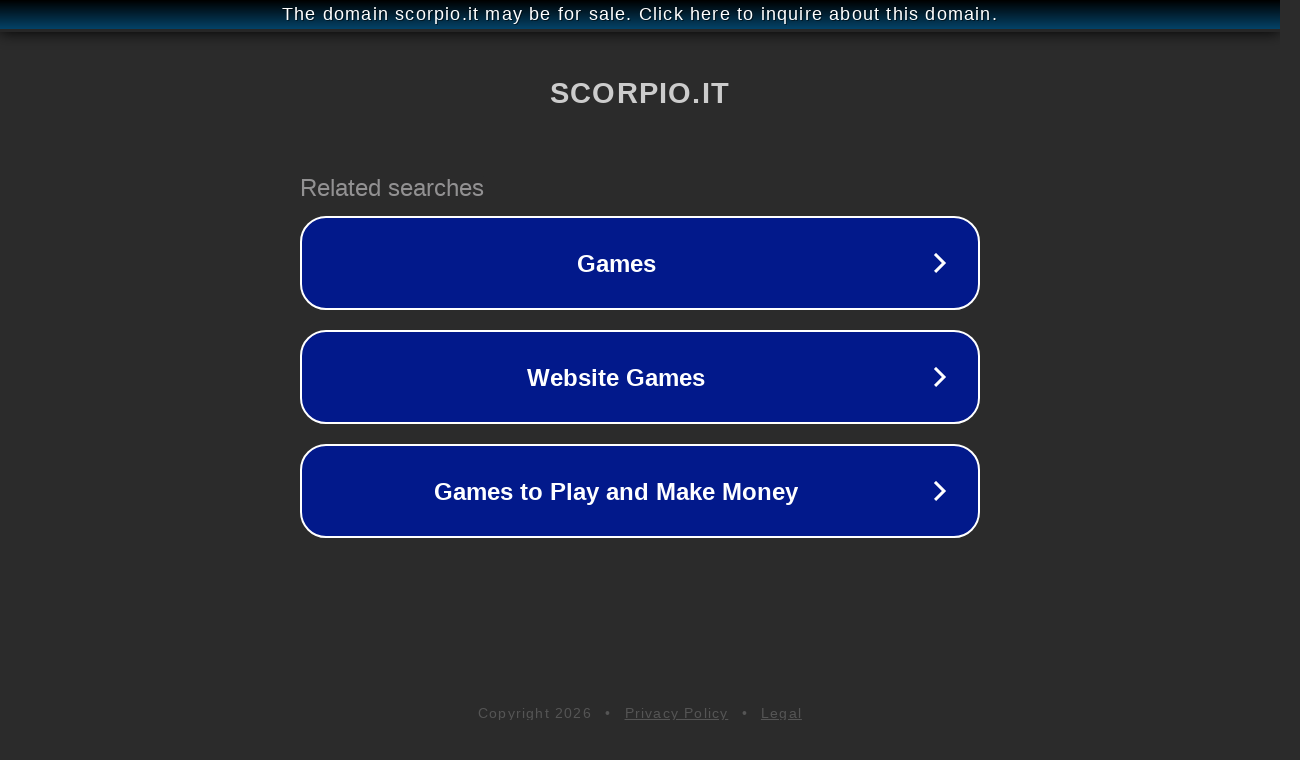

--- FILE ---
content_type: text/html; charset=utf-8
request_url: http://scorpio.it/
body_size: 1034
content:
<!doctype html>
<html data-adblockkey="MFwwDQYJKoZIhvcNAQEBBQADSwAwSAJBANDrp2lz7AOmADaN8tA50LsWcjLFyQFcb/P2Txc58oYOeILb3vBw7J6f4pamkAQVSQuqYsKx3YzdUHCvbVZvFUsCAwEAAQ==_SSONa7zsNm4Bi4gOtjs9Drly781v3JHi1yR5UlNLoUeIQjvIPKH49qHrZPr65GdeOKMBFv1DH0lGsj8KxbM9nA==" lang="en" style="background: #2B2B2B;">
<head>
    <meta charset="utf-8">
    <meta name="viewport" content="width=device-width, initial-scale=1">
    <link rel="icon" href="[data-uri]">
    <link rel="preconnect" href="https://www.google.com" crossorigin>
</head>
<body>
<div id="target" style="opacity: 0"></div>
<script>window.park = "[base64]";</script>
<script src="/btysThhLQ.js"></script>
</body>
</html>
